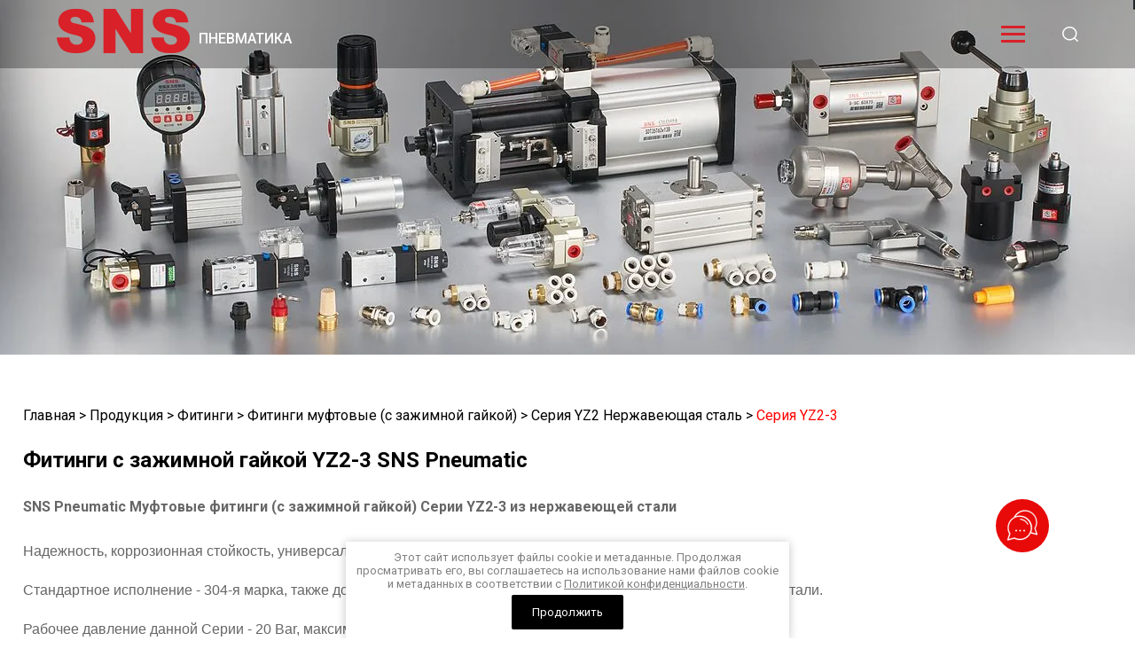

--- FILE ---
content_type: text/html; charset=utf-8
request_url: https://sns-rus.com/fitingi-s-zazhimnoj-gajkoj-seriya-yz2-nerzhaveyushchaya-stal-seriya-yz2-3
body_size: 7709
content:
<!doctype html>
<html lang="en">
<head>
	<meta charset="UTF-8">
	<meta name="robots" content="all">
	<title>Фитинги с зажимной гайкой YZ2 Нержавеющая сталь YZ2-3 SNS Pneumatic купить по лучшей цене в наличии с доставкой по России | Компания SNS RUS - пневматические комплектующие для предприятий, Москва</title>
	<meta name="description" content="Фитинги с зажимной гайкой Серия YZ2 Нержавеющая сталь Серия YZ2-3 У нас вы можете купить / заказать цанговые, муфтовые, резьбовые и с самоблокирующимися соединениями фитинги для соединения пневматических трубопроводов и трубок из наличия и под заказ, с доставкой по России. 100% гарантия качества, техническое сопровождение, чертежи, консультации, скидки | Компания SNS RUS - пневматические комплектующие для предприятий">
	<meta name="keywords" content="Фитинги с зажимной гайкой Серия YZ2 Нержавеющая сталь Серия YZ2-3, фитинги цанговые / самозажимные  Фитинги, цанговые, муфтовые, с БРС, резьбовые, самозажимные, с зажимной гайкой, с накидной гайкой, Камоцци, Фесто, Пневмакс, ЕМС, СМСИ, Festo, Camozzi, Pneumax, Pnevmofit, Пневмофит, пневматические, EMC, SMC, СНС, SNS, pneumatic, пневматика, воздушный, высокого давления, химически стойкие, прямые, угловые, соединители, тройники, разветвители, Y-образные, T-образные">
	<meta name="viewport" content="width=device-width, initial-scale=1.0">
	<meta http-equiv="X-UA-Compatible" content="ie=edge">
	<link rel="stylesheet" href="/g/libs/jquery-slick/1.8.0/slick.css">
	<link rel="stylesheet" href="/g/libs/remodal/css/remodal.min.css">
	<link rel="stylesheet" href="/g/libs/lightgallery/v1.2.19/lightgallery.css">
	<link rel="stylesheet" href="https://cdnjs.cloudflare.com/ajax/libs//2.1.OwlCarousel26/assets/owl.theme.default.min.css">
	<link rel="stylesheet" href="/t/v3235/images/css/main_style.scss.css">
	<link rel="stylesheet" href="/t/v3235/images/css/site_addons.scss.css">
	<!-- JQuery -->
	<script src="/g/libs/jquery/2.2.4/jquery-2.2.4.min.js" type="text/javascript" ></script>
		<link rel="stylesheet" href="/g/css/styles_articles_tpl.css">

            <!-- 46b9544ffa2e5e73c3c971fe2ede35a5 -->
            <script src='/shared/s3/js/lang/ru.js'></script>
            <script src='/shared/s3/js/common.min.js'></script>
        <link rel='stylesheet' type='text/css' href='/shared/s3/css/calendar.css' /><link rel="stylesheet" href="/g/libs/lightgallery-proxy-to-hs/lightgallery.proxy.to.hs.min.css" media="all" async>
<script src="/g/libs/lightgallery-proxy-to-hs/lightgallery.proxy.to.hs.stub.min.js"></script>
<script src="/g/libs/lightgallery-proxy-to-hs/lightgallery.proxy.to.hs.js" async></script>
<link rel="icon" href="/favicon.svg" type="image/svg+xml">
	<!-- JQuery -->
	<script type="text/javascript" src="/g/s3/xapi/xapi.bundle.js"></script>
		
		<script>(function(a,m,o,c,r,m){a[m]={id:"427839",hash:"6f7d79c57c75694d17e343ef21c789bcd021a3fe21fd8bb30219e5fd3320f4ba",locale:"ru",inline:false,setMeta:function(p){this.params=(this.params||[]).concat([p])}};a[o]=a[o]||function(){(a[o].q=a[o].q||[]).push(arguments)};var d=a.document,s=d.createElement('script');s.async=true;s.id=m+'_script';s.src='https://gso.amocrm.ru/js/button.js';d.head&&d.head.appendChild(s)}(window,0,'amoSocialButton',0,0,'amo_social_button'));</script>
	
</head>
<body>
	
	<div class="wrapper">
		
				
		<header class="header">
			
			<div class="header-wrap">
				
				<div class="header-wrap__panel">
					
					<div class="header-wra__panel-in container_1">
						
						<div class="header-logo">
				
							<div class="header-logo__in">
																																
																										<a class="site-logo" href="https://sns-rus.com" style="max-width: 150px">
																												<img style="max-width: 150px" src="/thumb/2/S5mOG5jvjtFxdYGj1Xyvxg/150r/d/logo_1.png" alt="Другое">
																											</a>
																								</div>
							
																								<a href="https://sns-rus.com" class="header-company__text">
																																							<div class="header__company-desc">
												ПНЕВМАТИКА
											</div>
																											</a>
																						
						</div>
						
						<div class="header-menu">
								
							<ul>
							    							
							        							
							        							            <li class="">
							              <a href="/o-kompanii">О компании</a>
							        							        							
							    							
							        							            							                    </li>
							                							            							        							
							        							            <li class="">
							              <a href="/novosti-kompanii">Новости компании</a>
							        							        							
							    							
							        							            							                    </li>
							                							            							        							
							        							            <li class="">
							              <a href="https://sns-rus.com/produkciya-4">Продукция</a>
							        							        							
							    							
							        							            							                    </li>
							                							            							        							
							        							            <li class="has">
							              <a href="/innovacii-1">Инновации</a>
							        							        							
							    							
							        							            							                    </li>
							                							            							        							
							        							            <li class="">
							              <a href="/partnery">Партнеры</a>
							        							        							
							    							
							        							            							                    </li>
							                							            							        							
							        							            <li class="">
							              <a href="/kontakty-1">Контакты</a>
							        							        							
							    							
							        							            							                    </li>
							                							            							        							
							        							            <li class="">
							              <a href="/vakansii-kompanii">Вакансии компании</a>
							        							        							
							    							
							        							            							                    </li>
							                							            							        							
							        							            <li class="">
							              <a href="/user">Регистрация</a>
							        							        							
							    							    </li>
							</ul>
													</div>
						
						<div class="header-btn">
							
							<div class="header-burger">
													
								<div class="burger-btn">
									
									<span></span>
									
								</div>
								
								<div class="burger-menu">
									
									<ul class="menu-left"><li class="hasChild opened"><a href="/produkciya-4" ><span>Продукция</span><span class="arrow"></span></a><ul class="level-2"><li><a href="/blok" ><span>Подготовка воздуха</span><span class="arrow"></span></a></li><li><a href="/komponenty-uprvleniya" ><span>Компоненты управления</span><span class="arrow"></span></a></li><li><a href="/ispolnitelnye-mehanizmy" ><span>Исполнительные механизмы</span><span class="arrow"></span></a></li><li><a href="/vakuumnye-komponenty" ><span>Вакуумные компоненты</span><span class="arrow"></span></a></li><li><a href="/gidravlicheskie-komponenty" ><span>Гидравлические компоненты</span><span class="arrow"></span></a></li><li><a href="/specialnye-izdeliya" ><span>Специальные изделия</span><span class="arrow"></span></a></li><li class="opened"><a href="/fitingi" ><span>Фитинги</span><span class="arrow"></span></a></li><li><a href="/pnevmaticheskie-trubki" ><span>Пневматические трубки</span><span class="arrow"></span></a></li><li><a href="/obduvochnye-pistolety" ><span>Обдувочные пистолеты</span><span class="arrow"></span></a></li><li><a href="/pressy" ><span>Прессы</span><span class="arrow"></span></a></li><li><a href="/komponenty-podachi-sozh" ><span>Компоненты подачи СОЖ</span><span class="arrow"></span></a></li><li><a href="/zapchasti-i-remkomlekty" ><span>Запчасти и ремкомлекты</span><span class="arrow"></span></a></li></ul></li><li><a href="/svyazatsya-s-nami-1" ><span>Связаться с нами</span><span class="arrow"></span></a></li></ul>								</div>
								
							</div>
							
							<div class="header-btn__localization">
								
								<div class="localization-items">
									
																		
								</div>
								
							</div>
							
							<div class="header-btn__search">
								
								<span class="search-wrap"></span>
								
							</div>
							
						</div>
						
					</div>
					
				</div>
				
									<div class="header-wrap__banner">
						
						<span class="banner_span">
															<img src="/thumb/2/kZqZwSrQFsmBOeYpmzxXlw/r/d/1542575-7948.jpg" alt="">
													</span>
						
					</div>
								
			</div>
			
		</header>
		
		<section class="main main__in not_margin">
			<div class="hidden_search">
				<div class="hidden_search__inner">
					<form action="/search" method="get"  class="search-block__form">
					    <input name="search" type="text" class="search-block__input" value="" placeholder="Поиск"/>
					    <button class="search-block__btn"></button>
					<re-captcha data-captcha="recaptcha"
     data-name="captcha"
     data-sitekey="6LfLhZ0UAAAAAEB4sGlu_2uKR2xqUQpOMdxygQnA"
     data-lang="ru"
     data-rsize="invisible"
     data-type="image"
     data-theme="light"></re-captcha></form>
				</div>
			</div>
							<div class="site-path_wrap">
					
<div class="site-path" data-url="/fitingi-s-zazhimnoj-gajkoj-seriya-yz2-nerzhaveyushchaya-stal-seriya-yz2-3"><a href="/"><span>Главная</span></a><span class='site-path__delimetr'> > </span><a href="/produkciya-4"><span>Продукция</span></a><span class='site-path__delimetr'> > </span><a href="/fitingi"><span>Фитинги</span></a><span class='site-path__delimetr'> > </span><a href="/fitingi-s-zazhimnoj-gajkoj"><span>Фитинги муфтовые (с зажимной гайкой)</span></a><span class='site-path__delimetr'> > </span><a href="/seriya-yz2-nerzhaveyushchaya-stal"><span>Серия YZ2 Нержавеющая сталь</span></a><span class='site-path__delimetr'> > </span><span>Серия YZ2-3</span></div>				</div>
						<div class="main-wrap container_3">
				
								<div class="site_right">
					<div class="main-top__panel main-top__panel__in">
													<div class="site-title site-title__in">
								<h1>Фитинги с зажимной гайкой YZ2-3 SNS Pneumatic</h1>
							</div>
											</div>	<div class="my-block">
		<div class="my-block__inner">
							<div class="my-block__text"><h4>SNS Pneumatic Муфтовые фитинги (с зажимной гайкой) Серии YZ2-3 из нержавеющей стали</h4>

<p><span style="font-size:12pt;"><span data-mega-font-name="arial" style="font-family:Arial,Helvetica,sans-serif;">Надежность, коррозионная стойкость, универсальность.</span></span></p>

<p><span style="font-size:12pt;"><span data-mega-font-name="arial" style="font-family:Arial,Helvetica,sans-serif;">Стандартное исполнение - 304-я марка, также доступна к заказу вся серия, изготовленная из 316-й нержавеющей стали.</span></span></p>

<p><span style="font-size:12pt;"><span data-mega-font-name="arial" style="font-family:Arial,Helvetica,sans-serif;">Рабочее давление данной Серии - 20 Bar, максимальное давление - 30 Bar</span></span></p></div>
						<div class="my-block__title">
									<div class="icon">
						<img src="/thumb/2/RwUsWhE7-SjSWeUY-AXsKw/150r/d/yz2-3_3.jpg" alt="Серия YZ2-3">
					</div>
								<div class="title">
					Серия YZ2-3
				</div>
			</div>
			<div class="my-block__tabs">
				<div class="my-block__tabs-left">
																		<div class="my-block__tabs-body active">
																									<div class="text"><a class="highslide" href="/thumb/2/6ZOi3mjbcFQ6IIqYGLoahg/r/d/yz2-3-300.jpg" onclick="return hs.expand(this)"><img alt="YZ2-3-300" g="" src="/d/yz2-3-300.jpg" style="border-width:0" title="" /> </a></div>
															</div>
																								<div class="my-block__tabs-body">
																									<div class="text"><a class="highslide" href="/thumb/2/UmWQi4WZsHIHVg1d-MY_kA/r/d/yz2-311.jpg" onclick="return hs.expand(this)"><img alt="YZ2-311" g="" src="/d/yz2-311.jpg" style="border-width:0" title="" /> </a></div>
															</div>
																								<div class="my-block__tabs-body">
																									<div class="text"><a class="highslide" href="/thumb/2/UjihfOxD0PiZaSOi6uV-yg/r/d/yz2-3-302.jpg" onclick="return hs.expand(this)"><img alt="YZ2-3-302" g="" src="/d/yz2-3-302.jpg" style="border-width:0" title="" /> </a></div>
															</div>
															</div>
				<div class="my-block__tabs-right">
																		<div class="my-block__tabs-title">
								<a href="javascript:void(0);" class="active">Схема</a>
							</div>
																								<div class="my-block__tabs-title">
								<a href="javascript:void(0);">Параметры</a>
							</div>
																								<div class="my-block__tabs-title">
								<a href="javascript:void(0);">Чертеж</a>
							</div>
															</div>
			</div>
							<div class="my-block__text"><a class="highslide" href="/thumb/2/Zo1SE-vEafI3awT5Vre25A/r/d/yz2-3_3.jpg" onclick="return hs.expand(this)"><img alt="yz2-3" height="160" src="/thumb/2/Qc0ZATLSVSU228jxbN9LCA/180r160/d/yz2-3_3.jpg" style="border-width: 0" width="180" /></a></div>
						<div class="my-block__up-btn">
				<a href="javascript:void(0);">Вернуться наверх</a>
			</div>
					</div>
	</div>
</div>
</div>
		
		</section>
		
				
		<footer class="footer">
			
			<div class="footer-top">
				
				<div class="footer-top__wrap container_2">
					
					<div class="footer-top__left">
						
						<div class="footer-info">
							
							<div class="footer-info__title">Контакты</div>
							
							<div class="footer-info__items">
								
																	<div class="footer-phones__item">
										<div class="footer-phones__title title-in">
											Горячая линия / Москва:
										</div>
										
										<div class="footer-phones__text">
																							<a href="tel:8 (800) 302-42-28">8 (800) 302-42-28</a>
																					</div>
									</div>
																
																	<div class="footer-fax__item">
										
										<div class="footer-fax__title title-in">
											Офис Новосибирск
										</div>
										
										<div class="footer-fax__text">
																							<a href="tel:8 (383) 202-12-31">8 (383) 202-12-31</a>
																					</div>
										
									</div>
																
																	<div class="footer-working__item">
										
										<div class="footer-working__title title-in">
											с 9:00 до 17:00 в будние дни
										</div>
										
										<div class="footer-working__text">
											
										</div>
										
									</div>
																
																	<div class="footer-mail__item">
										
										<div class="footer-mail__title title-in">
											
										</div>
										
										<div class="footer-mail__text">
																							<a href="maito:info@sns-rus.com">info@sns-rus.com</a>
																					</div>
									
									</div>
																
																	<div class="footer-addres__item">
										
										<div class="footer-addres__title title-in">
											Адрес компании:
										</div>
										
										<div class="footer-addres__text">
											г. Москва, Дмитровское ш, д.85, офис 309<br />
<br />
г. Новосибирск, ул. Дмитрия Донского, д.33, офис 306
										</div>
										
									</div>
																
							</div>
							
						</div>
						
					</div>
					
					<div class="footer-top__right">
						
						<div class="footer-social">
							
							<div class="footer-social__title">Поделиться</div>
							
							<div class="footer-social__items">
								
																	 <div class="social__item">
									 	
									 	<a href="http://wa.me/79163475848">
									 														<img src="/thumb/2/bWeo5qkM6VTCIq5y_wDa1w/r/d/whatsup_01.png" alt="">
																				 	</a>
									 	
									 </div>
							 									
							</div>
							
						</div>
						
					</div>
					
				</div>
				
			</div>
			
			<div class="footer-bottom">
				
				<div class="footer-bottom__wrap container_2">
					
											<div class="site-copy">
							<div>Copyright &copy; 2023</div>
							<a class="privacy_policy" href="/politika-konfidencialnosti">Политика конфиденциальности</a>
						</div>
										
					<div class="site-info">
						
													<div class="site-counters"><!-- Yandex.Metrika counter -->
<script type="text/javascript" >
   (function(m,e,t,r,i,k,a){m[i]=m[i]||function(){(m[i].a=m[i].a||[]).push(arguments)};
   m[i].l=1*new Date();
   for (var j = 0; j < document.scripts.length; j++) {if (document.scripts[j].src === r) { return; }}
   k=e.createElement(t),a=e.getElementsByTagName(t)[0],k.async=1,k.src=r,a.parentNode.insertBefore(k,a)})
   (window, document, "script", "https://mc.yandex.ru/metrika/tag.js", "ym");

   ym(96204236, "init", {
        clickmap:true,
        trackLinks:true,
        accurateTrackBounce:true,
        webvisor:true
   });
</script>
<noscript><div><img src="https://mc.yandex.ru/watch/96204236" style="position:absolute; left:-9999px;" alt="" /></div></noscript>
<!-- /Yandex.Metrika counter -->
<!--__INFO2026-01-25 22:03:57INFO__-->
</div>
												
							                        <div class="megagroup">
	                            <span style='font-size:14px;' class='copyright'><!--noindex-->Создание, <span style="text-decoration:underline; cursor: pointer;" onclick="javascript:window.open('https://megagr'+'oup.ru/?utm_referrer='+location.hostname)" class="copyright">разработка сайта</span> — студия Мегагрупп.ру.<!--/noindex--></span>
	                        </div> <!-- .footer-copyright -->
	                     
						
					</div>
					
					<div class="site-info__right">
						
						<span class="title-left">Платформа для совместной работы:</span>
						<span class="title-middle">Техническая поддержка:</span>
						<span class="title-right">SNS пневматика</span>
						
					</div>
					
				</div>
				
			</div>
			
		</footer>
		
	</div>
	<div class="fixed-button-blocks">
		<div class="fixed-button-blocks__btn">
			<a href="javascript:void(0);">
				<span>
					<img src="/t/v3235/images/images/icon_arrow.png" alt="">
				</span>
				Служба поддержки клиентов
			</a>
		</div>
		<div class="fixed-button-blocks__body">
							<div class="fixed-button-blocks__list">
											<div class="fixed-button-blocks__item">
							<a href="https://sns-rus.com/svyazatsya-s-nami-1" class="popup_btn" data-remodal-target="fixed_popup" data-api-url="/-/x-api/v1/public/?method=form/postform&param[form_id]=8853708&param[tpl]=global:shop2.form.minimal.tpl&param[hide_title]=0&param[placeholdered_fields]=0&param[product_name]=" data-name="Блок подготовки воздуха">
								<span class="fixed-button-blocks__item-image">
									<img src="/thumb/2/Ac-8lo0g3NsqRIVw_9vv-w/400r/d/5.png" alt="Блок подготовки воздуха">
								</span>
								<span class="fixed-button-blocks__item-name">Блок подготовки воздуха</span>
							</a>
						</div>
											<div class="fixed-button-blocks__item">
							<a href="https://sns-rus.com/svyazatsya-s-nami-1" class="popup_btn" data-remodal-target="fixed_popup" data-api-url="/-/x-api/v1/public/?method=form/postform&param[form_id]=8853708&param[tpl]=global:shop2.form.minimal.tpl&param[hide_title]=0&param[placeholdered_fields]=0&param[product_name]=" data-name="Пневмоцилиндр">
								<span class="fixed-button-blocks__item-image">
									<img src="/thumb/2/jqVYccbtP7PopQVRNcJ-lg/400r/d/3.png" alt="Пневмоцилиндр">
								</span>
								<span class="fixed-button-blocks__item-name">Пневмоцилиндр</span>
							</a>
						</div>
									</div>
										<div class="fixed-button-blocks__text"><p><a href="/svyazatsya-s-nami-1"><span style="color:#e74c3c;"><b>НАПИШИТЕ </b><strong>НАМ</strong></span></a></p>

<p><a href="http://wa.me/79163475848"><span style="color:#ffffff;"><b><span style="background-color:#27ae60;">WATSAPP</span></b></span></a></p>

<p><a href="tel:8(800)302-42-28"><span style="color:#ffffff;"><span style="background-color:#3498db;">ПОЗВОНИТЕ НАМ</span></span></a></p></div>
					</div>
	</div>
<script src="/t/v3235/images/js/flexmenu.min.js" charset="utf-8"></script>
<script src="/g/libs/remodal/custom/js/remodal.min.js"></script>
<script src="/g/s3/misc/form/1.2.0/s3.form.js" type="text/javascript"></script>
<script src="/g/libs/jquery-slick/1.9.0/slick.min.js" charset="utf-8"></script>

<script src="/t/v3235/images/js/swiper.min.js" charset="utf-8"></script>
<script src="https://cdnjs.cloudflare.com/ajax/libs/OwlCarousel2/2.3.4/owl.carousel.min.js"></script>
    
    
<script src="/g/libs/lightgallery/v1.2.19/lightgallery.js" charset="utf-8"></script>
<script src="/t/v3235/images/js/site_addons.js"></script>
	<script src="/t/v3235/images/js/main.js" charset="utf-8"></script>
<div class="remodal" data-remodal-id="fixed_popup" role="dialog" data-remodal-options="hashTracking: false">
	<button data-remodal-action="close" class="close-button"><span>&nbsp;</span></button>
</div>
<link rel="stylesheet" href="/t/v3235/images/css/ors_privacy.scss.css">
<script src="/t/v3235/images/js/ors_privacy.js"></script>

<div class="cookies-warning cookies-block-js">
	<div class="cookies-warning__body">
		Этот сайт использует файлы cookie и метаданные. 
Продолжая просматривать его, вы соглашаетесь на использование нами файлов cookie и метаданных в соответствии 
с <a target="_blank" href="/politika-konfidencialnosti">Политикой конфиденциальности</a>. <br>
		<div class="cookies-warning__close gr-button-5 cookies-close-js">
			Продолжить
		</div>
	</div>
</div>
<!-- assets.bottom -->
<!-- </noscript></script></style> -->
<script src="/my/s3/js/site.min.js?1769082895" ></script>
<script >/*<![CDATA[*/
var megacounter_key="d68513ff6316ad54ee1b2f77bfaf4cbf";
(function(d){
    var s = d.createElement("script");
    s.src = "//counter.megagroup.ru/loader.js?"+new Date().getTime();
    s.async = true;
    d.getElementsByTagName("head")[0].appendChild(s);
})(document);
/*]]>*/</script>
<script >/*<![CDATA[*/
$ite.start({"sid":5181522,"vid":5230701,"aid":4443314,"stid":4,"cp":21,"active":true,"domain":"sns-rus.com","lang":"ru","trusted":false,"debug":false,"captcha":3,"onetap":[{"provider":"vkontakte","provider_id":"51971224","code_verifier":"TDGMMjYxgMjGMw4c1OxFNMm2hGzmh1ZBMIMZQMZWDOz"}]});
/*]]>*/</script>
<!-- /assets.bottom -->
</body>
</html>

--- FILE ---
content_type: text/css
request_url: https://sns-rus.com/t/v3235/images/css/site_addons.scss.css
body_size: 18287
content:
.main-wrap {
  display: flex;
  flex-wrap: wrap;
  align-items: flex-start;
  margin-bottom: 100px; }

.site-path {
  width: 100%;
  margin-bottom: 45px; }

.site_left {
  width: 280px;
  flex: none;
  margin-right: 40px; }
  .site_left .menu-left {
    margin-bottom: 50px; }

.site_right {
  width: calc(100% - 320px);
  flex: auto; }

h1 {
  margin-top: 0; }

.menu-left {
  border: 1px solid #dcdcdc; }
  .menu-left li:not(:last-child) {
    border-bottom: 1px solid #dcdcdc; }
    .menu-left li a {
      display: flex;
      text-decoration: none;
      align-items: center;
      padding: 10px 20px;
      color: #666;
      transition: all 0.3s ease;
      font-size: 16px; }
      .menu-left li a:hover {
        color: #fff;
        background: #d82128; }
        .menu-left li a:hover .arrow {
          filter: brightness(0) invert(1); }
    .menu-left li li a:hover .arrow {
      filter: brightness(1) invert(0); }
    .menu-left li.active > a {
      font-weight: bold;
      color: #d82128;
      background: none; }
    .menu-left li.hasChild.opened > a {
      color: #fff;
      background: #d82128; }
      .menu-left li.hasChild.opened > a > .arrow {
        background-image: url("data:image/svg+xml,%3Csvg xmlns='http://www.w3.org/2000/svg' xmlns:xlink='http://www.w3.org/1999/xlink' width='14px' height='2px'%3E%3Cpath fill-rule='evenodd' fill='rgb(245, 248, 253)' d='M0.000,-0.000 L14.000,-0.000 L14.000,2.000 L0.000,2.000 L0.000,-0.000 Z'/%3E%3C/svg%3E"); }
      .menu-left li.hasChild.opened > ul {
        display: block; }
      .menu-left li.hasChild.active > a {
        color: #fff;
        background: #d82128; }
      .menu-left li.hasChild.active > a > .arrow {
        background-image: url("data:image/svg+xml,%3Csvg xmlns='http://www.w3.org/2000/svg' xmlns:xlink='http://www.w3.org/1999/xlink' width='14px' height='2px'%3E%3Cpath fill-rule='evenodd' fill='rgb(245, 248, 253)' d='M0.000,-0.000 L14.000,-0.000 L14.000,2.000 L0.000,2.000 L0.000,-0.000 Z'/%3E%3C/svg%3E"); }
      .menu-left li.hasChild > a {
        padding-right: 50px;
        position: relative; }
      .menu-left li.hasChild > a .arrow {
        width: 48px;
        top: 0;
        bottom: 0;
        right: 0;
        position: absolute;
        margin-left: auto;
        flex: none;
        cursor: pointer;
        background: url("data:image/svg+xml,%3Csvg xmlns='http://www.w3.org/2000/svg' xmlns:xlink='http://www.w3.org/1999/xlink' width='14px' height='14px'%3E%3Cpath fill-rule='evenodd' fill='rgb(102, 102, 102)' d='M14.000,8.000 L8.000,8.000 L8.000,14.000 L6.000,14.000 L6.000,8.000 L-0.000,8.000 L-0.000,6.000 L6.000,6.000 L6.000,-0.000 L8.000,-0.000 L8.000,6.000 L14.000,6.000 L14.000,8.000 Z'/%3E%3C/svg%3E") 50% no-repeat; }
  .menu-left li ul {
    display: none;
    border: none;
    background: #eee; }
    .menu-left li ul li {
      border: none !important; }
      .menu-left li ul li a {
        font-size: 15px;
        color: #000;
        padding: 10px 20px; }
      .menu-left li ul li a:hover {
        color: #d82128;
        background: none; }

.products-block__text {
  margin-bottom: 30px;
  font-size: 16px;
  color: #666;
  font-weight: normal;
  line-height: 1.75; }
  .products-block__inner {
    display: flex;
    flex-wrap: wrap;
    align-items: flex-start;
    margin-bottom: 45px; }
  .products-block__item {
    width: 25%;
    margin: 0;
    border: 1px solid #ddd;
    position: relative; }
    @media (max-width: 1280px) {
  .products-block__item {
    width: 33.3%; } }
    @media (max-width: 900px) {
  .products-block__item {
    width: 50%; } }
    @media (max-width: 550px) {
  .products-block__item {
    width: 100%; } }
    .products-block__item:hover .products-block__item-hover {
      opacity: 1;
      visibility: visible; }
    .products-block__item a {
      text-decoration: none; }
  .products-block__item-flag {
    position: absolute;
    top: 0;
    right: 0;
    font-size: 12px;
    font-weight: 500;
    color: #fff;
    padding: 7px 5px;
    width: 62px;
    height: 62px;
    text-align: right; }
    .products-block__item-flag:before {
      content: '';
      position: absolute;
      top: 0;
      left: 0;
      bottom: 0;
      right: 0;
      background: url("data:image/svg+xml,%3Csvg xmlns='http://www.w3.org/2000/svg' xmlns:xlink='http://www.w3.org/1999/xlink' width='61px' height='62px'%3E%3Cimage x='0px' y='0px' width='61px' height='62px' xlink:href='[data-uri]' /%3E%3C/svg%3E") top 0 right 0 no-repeat; }
    .products-block__item-flag span {
      position: relative;
      z-index: 5; }
  .products-block__item-image {
    display: block;
    text-align: center;
    position: relative;
    padding-top: 100%; }
    .products-block__item-image img {
      position: absolute;
      top: 0;
      right: 0;
      bottom: 0;
      left: 0;
      width: 100%;
      height: 100%;
      max-width: 100%;
      object-fit: scale-down; }
  .products-block__item-name {
    display: block;
    white-space: nowrap;
    -ms-text-overflow: ellipsis;
    text-overflow: ellipsis;
    color: #777;
    font-size: 16px;
    text-align: center;
    padding: 10px 20px;
    overflow: hidden; }
  .products-block__item-hover {
    background: rgba(216, 33, 40, 0.8);
    padding: 10px;
    position: absolute;
    display: flex;
    flex-direction: column;
    align-items: center;
    justify-content: center;
    top: 0;
    bottom: 0;
    left: 0;
    right: 0;
    transition: all 0.3s ease;
    opacity: 0;
    visibility: hidden;
    color: #fff;
    font-size: 14px;
    pointer-events: none; }
    .products-block__item-hover .icon {
      width: 60px;
      height: 60px;
      margin-bottom: 15px;
      background: url('../images/icon_list.png') 50% no-repeat;
      border: 1px solid #fff;
      border-radius: 100%; }

.main__in {
  padding-top: 0; }

.site-path_wrap {
  padding: 50px 0 0px; }
  .site-path_wrap a {
    color: #000;
    text-decoration: none;
    transition: 0.3s; }
    .site-path_wrap a span {
      color: #000; }
      .site-path_wrap a span:hover {
        color: red; }
    .site-path_wrap a:hover {
      color: red; }
  .site-path_wrap span {
    color: red; }
  .site-path_wrap .site-path__delimetr {
    color: #000; }
  @media (max-width: 1024px) {
  .site-path_wrap {
    box-shadow: unset; } }
  .site-path_wrap .site-path {
    max-width: 1460px;
    width: 100%;
    margin: 0 auto; }
    @media (max-width: 1024px) {
  .site-path_wrap .site-path {
    width: 100%; } }

.site-path_wrap .site-path {
  margin-bottom: 20px; }

.main__in {
  position: relative; }
  @media (max-width: 1024px) {
    .main__in .hidden_search {
      margin: 0 -30px; } }

.hidden_search {
  background: #eee;
  padding: 20px;
  box-sizing: border-box;
  display: none; }
  @media (max-width: 480px) {
  .hidden_search {
    display: block; } }
  .hidden_search__inner {
    width: 100%;
    max-width: 502px;
    margin: 0 auto; }
    .hidden_search__inner form {
      display: flex;
      align-items: center;
      padding: 0 20px;
      position: relative; }
      @media (max-width: 768px) {
  .hidden_search__inner form {
    padding: 0; } }
      .hidden_search__inner form input {
        font-size: 16px;
        font-weight: normal;
        color: #000;
        border: none;
        outline: none;
        padding: 15px 35px;
        box-sizing: border-box;
        flex: auto;
        background: #fff;
        border: 1px solid #dcdcdc;
        transition: all 0.3s ease;
        padding-right: 70px; }
      .hidden_search__inner form input::placeholder {
        color: rgba(51, 51, 51, 0.4); }
      .hidden_search__inner form input:hover, .hidden_search__inner form input:focus {
        border-color: #000; }
      .hidden_search__inner form button {
        width: 30px;
        height: 30px;
        border: none;
        border-radius: 0;
        padding: 0;
        outline: none;
        cursor: pointer;
        background: url("data:image/svg+xml,%3Csvg xmlns='http://www.w3.org/2000/svg' class='' width='17' height='17' viewBox='0 0 17 17' aria-hidden='true'%3E%3Cpath class='cls-1' d='M16.709,16.719a1,1,0,0,1-1.412,0l-3.256-3.287A7.475,7.475,0,1,1,15,7.5a7.433,7.433,0,0,1-1.549,4.518l3.258,3.289A1,1,0,0,1,16.709,16.719ZM7.5,2A5.5,5.5,0,1,0,13,7.5,5.5,5.5,0,0,0,7.5,2Z' fill='%23858585'/%3E%3C/svg%3E") 50% no-repeat;
        position: absolute;
        right: 35px;
        top: calc(50% - 15px); }

@media (max-width: 550px) {
  .slider-item__bottom .slider-item__title {
    font-size: 14px; } }

.main-slider__items {
  margin: 0; }
  .main-slider__items .slick-list {
    margin: 0 -15px; }
  .main-slider__items .slick-slide > div {
    padding: 15px;
    box-sizing: border-box;
    width: 100%; }
    @media (max-width: 980px) {
      .main-slider__items .slick-slide > div {
        padding: 5px; } }
  .main-slider__item {
    margin: 0; }
  .main-slider .slick-dots {
    margin: 20px 0 0;
    display: flex;
    flex-wrap: wrap;
    align-items: center;
    justify-content: center;
    width: 100%;
    gap: 10px; }
  .main-slider .slick-dots li.slick-active button {
    background: #d82128;
    border: 2px solid transparent;
    border-color: #d82128; }
    .main-slider .slick-dots li button {
      width: 8px;
      height: 8px;
      border: none;
      border-radius: 100%;
      padding: 0;
      font-size: 0;
      outline: none;
      cursor: pointer;
      background: rgba(0, 0, 0, 0.2);
      -webkit-box-sizing: content-box;
      -moz-box-sizing: content-box;
      box-sizing: content-box; }

img {
  max-width: 100%; }

.fixed-button-blocks {
  position: fixed;
  z-index: 99;
  right: 0px;
  top: 30%;
  background: rgba(0, 0, 0, 0.5);
  transition: all 0.35s;
  display: flex;
  flex-direction: column;
  max-width: 130px;
  transition: all 0.6s ease;
  opacity: 0; }
  .fixed-button-blocks.visible {
    opacity: 1; }
  @media (max-width: 980px) {
  .fixed-button-blocks {
    display: none; } }
  .fixed-button-blocks.active {
    top: 20%;
    max-width: 320px; }
  .fixed-button-blocks.active .fixed-button-blocks__btn a span {
    transform: rotate(90deg);
    right: 120px;
    animation: aniTondown 1.5s infinite; }
  .fixed-button-blocks:hover {
    background: rgba(0, 0, 0, 0.6); }
  .fixed-button-blocks__btn {
    margin-left: auto;
    max-width: 130px; }
  .fixed-button-blocks__btn a {
    display: inline-block;
    text-decoration: none;
    color: #fff;
    padding: 20px;
    box-sizing: border-box;
    position: relative;
    padding-left: 50px;
    text-align: right;
    font-size: 14px;
    font-weight: normal;
    line-height: normal; }
    .fixed-button-blocks__btn a span {
      display: inline-block;
      position: absolute;
      top: calc(50% - 10px);
      right: 110px;
      width: 20px;
      height: 20px;
      background: url('../images/icon_arrow.png') 50%/18px no-repeat;
      animation: aniLeftright 1.5s infinite; }
  .fixed-button-blocks__body {
    display: none;
    max-height: 50vh;
    overflow: auto;
    padding-bottom: 10px; }
  .fixed-button-blocks__list {
    display: flex;
    flex-wrap: wrap;
    width: 90%;
    margin: 0 auto; }
  .fixed-button-blocks__item {
    width: 50%;
    border: 1px solid rgba(255, 255, 255, 0.5);
    margin: 0 -1px -1px 0;
    padding: 10px; }
  .fixed-button-blocks__item:hover .fixed-button-blocks__item-image img {
    transform: scale(1.2); }
  .fixed-button-blocks__item a {
    text-decoration: none; }
  .fixed-button-blocks__item-image {
    font-size: 0;
    overflow: hidden;
    position: relative;
    padding-top: 100%;
    display: block;
    width: 100%; }
  .fixed-button-blocks__item-image img {
    transition: all 0.6s ease;
    position: absolute;
    top: 0;
    right: 0;
    bottom: 0;
    left: 0;
    width: 100%;
    height: 100%;
    object-fit: scale-down;
    will-change: transform; }
  .fixed-button-blocks__item-name {
    text-align: center;
    display: block;
    width: 100%;
    color: #fff;
    margin-top: 10px; }
  .fixed-button-blocks__text {
    width: 90%;
    margin: 10px auto 0;
    color: #fff;
    text-align: center; }

@keyframes aniLeftright {
  0% {
    right: 110px; }

  50% {
    right: 115px; }

  100% {
    right: 110px; } }

@keyframes aniTondown {
  0% {
    top: 50px; }

  50% {
    top: 55px; }

  100% {
    top: 50px; } }

html.remodal-is-locked {
  overflow: hidden;
  touch-action: none; }

.remodal, [data-remodal-id] {
  display: none; }

.remodal-overlay {
  position: fixed;
  z-index: 1999;
  top: -5000px;
  right: -5000px;
  bottom: -5000px;
  left: -5000px;
  display: none;
  background: rgba(0, 0, 0, 0.5); }

.remodal-wrapper {
  position: fixed;
  z-index: 2000;
  top: 0;
  right: 0;
  bottom: 0;
  left: 0;
  display: none;
  overflow: auto;
  text-align: center;
  -webkit-overflow-scrolling: touch; }

.remodal-wrapper:after {
  display: inline-block;
  height: 100%;
  margin-left: -0.05em;
  content: ""; }

.remodal-overlay, .remodal-wrapper {
  backface-visibility: hidden; }

.remodal {
  position: relative;
  outline: 0;
  text-size-adjust: 100%;
  box-sizing: border-box;
  width: 100%;
  margin-bottom: 10px;
  transform: translate3d(0, 0, 0);
  color: #2b2e38; }

.remodal-is-initialized {
  display: inline-block; }

.remodal-close, .remodal-close:before {
  top: 0;
  display: block;
  width: 35px;
  left: 0; }

.remodal-bg.remodal-is-opened, .remodal-bg.remodal-is-opening {
  filter: blur(3px); }

.remodal-overlay.remodal-is-closing, .remodal-overlay.remodal-is-opening {
  animation-duration: 0.3s;
  animation-fill-mode: forwards; }

.remodal-overlay.remodal-is-opening {
  animation-name: remodal-overlay-opening-keyframes; }

.remodal-overlay.remodal-is-closing {
  animation-name: remodal-overlay-closing-keyframes; }

.remodal.remodal-is-closing, .remodal.remodal-is-opening {
  animation-duration: 0.3s;
  animation-fill-mode: forwards; }

.remodal.remodal-is-opening {
  animation-name: remodal-opening-keyframes; }

.remodal.remodal-is-closing {
  animation-name: remodal-closing-keyframes; }

.remodal, .remodal-wrapper:after {
  vertical-align: middle; }

.remodal-close {
  position: absolute;
  overflow: visible;
  height: 35px;
  margin: 0;
  padding: 0;
  cursor: pointer;
  transition: color 0.2s;
  text-decoration: none;
  color: #95979c;
  border: 0;
  outline: 0;
  background: 0 0; }

.remodal-close:focus, .remodal-close:hover {
  color: #2b2e38; }

.remodal-close:before {
  font-family: Arial, "Helvetica CY", "Nimbus Sans L", sans-serif !important;
  font-size: 25px;
  line-height: 35px;
  position: absolute;
  content: "\00d7";
  text-align: center; }

.remodal-cancel, .remodal-confirm {
  font: inherit;
  display: inline-block;
  overflow: visible;
  min-width: 110px;
  margin: 0;
  padding: 12px 0;
  cursor: pointer;
  transition: background 0.2s;
  text-align: center;
  vertical-align: middle;
  text-decoration: none;
  border: 0;
  outline: 0; }

.remodal-confirm {
  color: #fff;
  background: #81c784; }

.remodal-confirm:focus, .remodal-confirm:hover {
  background: #66bb6a; }

.remodal-cancel {
  color: #fff;
  background: #e57373; }

.remodal {
  max-width: 400px;
  background: #fff;
  vertical-align: middle;
  position: relative;
  padding: 20px;
  text-align: left; }
  .remodal .close-button {
    position: absolute;
    top: 10px;
    right: 10px;
    width: 35px;
    height: 35px;
    cursor: pointer;
    border: none;
    box-shadow: none;
    background: url("data:image/svg+xml,%3Csvg viewBox='0 0 20 20' id='icon_shop_close_small' xmlns='http://www.w3.org/2000/svg'%3E%3Cpath fill-rule='evenodd' clip-rule='evenodd' d='M11.414 10l4.293 4.293a1 1 0 01-1.414 1.414L10 11.414l-4.293 4.293a1 1 0 01-1.414-1.414L8.586 10 4.293 5.707a1 1 0 011.414-1.414L10 8.586l4.293-4.293a1 1 0 111.414 1.414L11.414 10z'%3E%3C/path%3E%3C/svg%3E") 50%/20px no-repeat;
    border: 1px solid #ccc;
    transition: all 0.3s ease; }
  .remodal .close-button:hover {
    border-color: #000; }
  .remodal .close-button span {
    display: none; }
  .remodal .tpl-anketa__title {
    font-size: 24px;
    font-weight: 500;
    color: #000;
    margin-bottom: 10px;
    padding-right: 30px; }
  .remodal .tpl-anketa form .tpl-field {
    margin-top: 10px; }
    .remodal .tpl-anketa form .tpl-field button {
      display: inline-block;
      border-radius: 5px;
      cursor: pointer;
      outline: none;
      font-size: 14px;
      padding: 15px 30px;
      transition: all 0.3s ease;
      border: none;
      background: #000;
      color: #fff; }
    .remodal .tpl-anketa form .tpl-field button:hover {
      background: #d82128; }
    .remodal .tpl-anketa form input[type="text"], .remodal .tpl-anketa form input[type="number"], .remodal .tpl-anketa form select, .remodal .tpl-anketa form textarea {
      width: 100%;
      outline: none;
      padding: 10px;
      font-size: 14px;
      color: #000;
      border: 1px solid #ccc;
      transition: all 0.3s ease;
      border-radius: 5px; }
    .remodal .tpl-anketa form input[type="text"]:hover, .remodal .tpl-anketa form input[type="number"]:hover, .remodal .tpl-anketa form select:hover, .remodal .tpl-anketa form textarea:hover {
      border-color: #000; }

.remodal-cancel:focus, .remodal-cancel:hover {
  background: #ef5350; }

.remodal-cancel::-moz-focus-inner, .remodal-close::-moz-focus-inner, .remodal-confirm::-moz-focus-inner {
  padding: 0;
  border: 0; }

@keyframes remodal-opening-keyframes {
  from {
    transform: scale(1.05);
    opacity: 0; }

  to {
    transform: none;
    opacity: 1;
    filter: blur(0); } }

@keyframes remodal-closing-keyframes {
  from {
    transform: scale(1);
    opacity: 1; }

  to {
    transform: scale(0.95);
    opacity: 0;
    filter: blur(0); } }

@keyframes remodal-overlay-opening-keyframes {
  from {
    opacity: 0; }

  to {
    opacity: 1; } }

@keyframes remodal-overlay-closing-keyframes {
  from {
    opacity: 1; }

  to {
    opacity: 0; } }

.hide {
  display: none !important; }

.header-burger .menu-left {
  padding: 0 30px;
  order: 999;
  border: none; }
  .header-burger .menu-left li {
    border-bottom-color: rgba(238, 238, 238, 0.3); }
    .header-burger .menu-left li.active a {
      color: #000; }
    .header-burger .menu-left li.active > a {
      color: #fff; }
    .header-burger .menu-left li a {
      color: #fff; }

.header-burger.active_in .burger-menu {
  display: flex;
  flex-direction: column; }

@media (max-width: 980px) {
  .site_left {
    display: none; } }

.slider-item__bottom .slider-item__title {
  text-align: center; }

.main-slider__items .slick-track {
  display: flex !important; }
  .main-slider__items .slick-track .slick-slide {
    display: flex !important;
    height: auto; }
    .main-slider__items .slick-track .slick-slide > div {
      display: flex;
      flex: auto;
      height: auto; }
    .main-slider__items .slick-track .slick-slide > div a {
      font-size: inherit;
      text-decoration: none;
      color: inherit; }
    .main-slider__items .slick-track .slick-slide > div a:hover {
      text-decoration: underline; }

.header-wrap__panel {
  z-index: 9999; }

.main__in.not_margin {
  margin-top: 0 !important; }

.left_red_block__top {
  padding: 30px 20px;
  border: 1px solid #dcdcdc;
  border-bottom: none; }
  .left_red_block__title {
    font-size: 15px;
    font-weight: normal;
    color: #666;
    margin-bottom: 10px;
    padding-left: 30px;
    background: url('../images/tel_icon111.png') top 50% left 0 no-repeat; }
  .left_red_block__phones .phone_item {
    margin-bottom: 8px; }
    .left_red_block__phones .phone_item a {
      text-decoration: none;
      font-size: 24px;
      color: #d82128;
      font-weight: bold; }
    .left_red_block__phones .phone_item a:hover {
      text-decoration: underline; }
  .left_red_block__schedule {
    font-size: 12px;
    font-weight: normal;
    color: #999; }
  .left_red_block__list {
    display: flex;
    flex-wrap: wrap; }
  .left_red_block__list-item {
    background: #f7f7f7;
    padding: 10px;
    width: 50%;
    border: 1px solid #dcdcdc;
    margin: 0 -1px -1px 0; }
  .left_red_block__list-item a {
    display: flex;
    flex-direction: column;
    text-decoration: none;
    align-items: center; }
    .left_red_block__list-item a:hover {
      text-decoration: underline; }
    .left_red_block__list-item a .image {
      margin-bottom: 10px; }
    .left_red_block__list-item a .image img {
      max-width: 40px;
      max-height: 50px; }
    .left_red_block__list-item a .title {
      display: block;
      text-align: center;
      width: 100%;
      font-size: 12px;
      color: #6c6a77; }

.container_3 {
  max-width: 1460px; }
  @media (max-width: 1366px) {
  .container_3 {
    width: 96%; } }

.footer-info__items .footer-addres__item {
  flex-wrap: wrap; }

.footer-info__items .footer-addres__item {
  flex-wrap: wrap; }

.footer-addres__title {
  margin-bottom: 10px; }

@media (max-width: 1710px) {
    .site-path_wrap .site-path {
      width: 86%; } }
  @media (max-width: 1366px) {
  .site-path_wrap .site-path {
    width: 96%; } }
  @media (max-width: 1280px) {
  .site-path_wrap .site-path {
    width: 96%; } }

@media (max-width: 480px) {
  .main .hidden_search {
    margin: 0; }

  .main.main__in .hidden_search {
    margin: 0 -30px; } }

.page_blocks a {
  text-decoration: none; }

.innovation-f-block__inner {
  display: flex;
  width: 47%; }
  @media (max-width: 1024px) {
  .innovation-f-block__inner {
    width: 100%; } }
    @media (max-width: 1024px) and (max-width: 700px) {
    .innovation-f-block__inner {
      flex-direction: column; } }

.innovation-f-block__image {
  width: 53%;
  font-size: 0; }
  @media (max-width: 1024px) {
  .innovation-f-block__image {
    width: 100%; } }
  .innovation-f-block__image .innovation-f-block ~ .innovation-f-block__body:before {
    content: '';
    position: absolute;
    top: calc(50% - 9px);
    width: 12px;
    height: 18px;
    right: 100%;
    z-index: 5;
    background: url("data:image/svg+xml,%3Csvg xmlns='http://www.w3.org/2000/svg' xmlns:xlink='http://www.w3.org/1999/xlink' width='12px' height='17px'%3E%3Cpath fill-rule='evenodd' fill='rgb(255, 255, 255)' d='M0.000,8.500 L12.000,-0.000 L12.000,17.000 L0.000,8.500 Z'/%3E%3C/svg%3E"); }
    @media (max-width: 1024px) {
    .innovation-f-block__image .innovation-f-block ~ .innovation-f-block__body:before {
      display: none; } }
  .innovation-f-block__image img {
    width: 100%;
    height: 100%;
    object-fit: cover; }

.innovation-f-block__body {
  width: 100%;
  background-image: linear-gradient(-60deg, #ebecee 40%, #fff 90%, #fff 100%);
  max-width: 400px;
  padding: 40px;
  display: flex;
  flex-direction: column;
  justify-content: center;
  position: relative; }
  @media (max-width: 1024px) {
  .innovation-f-block__body {
    max-width: 100%;
    padding: 20px; } }

.innovation-f-block__title {
  font-size: 24px;
  font-weight: normal;
  color: #333;
  margin-bottom: 20px; }
  @media (max-width: 800px) {
  .innovation-f-block__title {
    font-size: 20px;
    margin-bottom: 15px; } }

.innovation-f-block__text {
  font-size: 14px;
  font-weight: normal;
  color: #666; }

.innovation-f-block__logo {
  flex: auto;
  background: #d82128;
  padding: 40px;
  display: flex;
  flex-direction: column;
  align-items: center;
  justify-content: center; }
  @media (max-width: 640px) {
  .innovation-f-block__logo {
    padding: 20px; } }
  .innovation-f-block__logo:hover .innovation-f-block__logo-img {
    transform: rotateY(360deg); }

.innovation-f-block__logo-img {
  margin-bottom: 25px;
  transition: all 1s ease; }

.innovation-f-block__logo-title {
  font-size: 18px;
  font-weight: normal;
  color: #fff;
  text-align: center;
  margin-bottom: 20px; }

.innovation-f-block__btn a {
  opacity: 0.5;
  text-decoration: none;
  display: inline-block;
  color: #fff;
  border: 1px solid #fff;
  transition: all 0.3s ease;
  padding: 10px 25px;
  line-height: normal;
  font-size: 14px;
  font-weight: normal; }
  .innovation-f-block__btn a:hover {
    opacity: 1; }

.innovation-s-block {
  width: 59%;
  margin-right: 30px; }
  @media (max-width: 1024px) {
  .innovation-s-block {
    width: 100%;
    margin: 0 0 20px; } }
  .innovation-s-block__inner {
    display: flex; }
  @media (max-width: 800px) {
    .innovation-s-block__inner {
      flex-direction: column; } }
  .innovation-s-block__image {
    width: 70%;
    font-size: 0; }
  @media (max-width: 1300px) and (min-width: 801px) {
    .innovation-s-block__image {
      width: 60%; } }
  @media (max-width: 800px) {
    .innovation-s-block__image {
      width: 100%; } }
  .innovation-s-block__image img {
    width: 100%;
    height: 100%;
    object-fit: cover; }
  .innovation-s-block__body {
    background: #ddd;
    padding: 40px;
    display: flex;
    flex-direction: column;
    justify-content: center;
    width: 30%; }
  @media (max-width: 1300px) and (min-width: 801px) {
    .innovation-s-block__body {
      width: 40%; } }
  @media (max-width: 800px) {
    .innovation-s-block__body {
      width: 100%;
      padding: 20px; } }
  .innovation-s-block__title {
    font-size: 24px;
    font-weight: normal;
    color: #333;
    margin-bottom: 25px;
    line-height: normal; }
  @media (max-width: 800px) {
    .innovation-s-block__title {
      font-size: 20px;
      margin-bottom: 15px; } }
  .innovation-s-block__text {
    font-size: 14px;
    font-weight: normal;
    color: #666;
    margin-bottom: 10px;
    line-height: 1.714; }
  .innovation-s-block__btn a {
    display: inline-block;
    text-decoration: none;
    width: 32px;
    height: 32px;
    transition: all 0.35s ease;
    background: url("data:image/svg+xml,%3Csvg xmlns='http://www.w3.org/2000/svg' xmlns:xlink='http://www.w3.org/1999/xlink' width='32px' height='32px'%3E%3Cimage x='0px' y='0px' width='32px' height='32px' xlink:href='[data-uri]' /%3E%3C/svg%3E") 50% no-repeat; }
    .innovation-s-block__btn a:hover {
      margin-left: 10px; }

.innovation-t-block {
  position: relative;
  flex: auto;
  overflow: hidden; }
  .innovation-t-block a {
    text-decoration: none;
    width: 100%;
    display: flex;
    align-items: center;
    justify-content: flex-end;
    padding: 40px;
    height: 100%; }
  .innovation-t-block__inner {
    height: 100%;
    overflow: hidden; }
  .innovation-t-block__image {
    font-size: 0;
    overflow: hidden; }
  .innovation-t-block__image:hover img {
    opacity: 0.8;
    transform: scale(1.05); }
  .innovation-t-block__image img {
    object-fit: cover;
    transition: all 0.35s ease;
    position: absolute;
    top: 0;
    right: 0;
    bottom: 0;
    left: 0;
    width: 100%;
    height: 100%;
    will-change: transform; }
  .innovation-t-block__body {
    position: relative;
    width: 60%;
    pointer-events: none; }
  @media (max-width: 1300px) and (min-width: 801px) {
    .innovation-t-block__body {
      width: 80%; } }
  @media (max-width: 800px) {
    .innovation-t-block__body {
      width: 100%; } }
  .innovation-t-block__title {
    color: #fff;
    font-size: 36px;
    margin-bottom: 25px; }
  @media (max-width: 800px) {
    .innovation-t-block__title {
      font-size: 20px;
      margin-bottom: 15px; } }
  .innovation-t-block__text {
    font-size: 14px;
    line-height: 20px;
    color: rgba(255, 255, 255, 0.6); }

@media (max-width: 1023px) {
  .main__in .container_3 {
    width: 100%; }

  .site-path_wrap .site-path {
    max-width: 100%;
    width: 100%; } }

.page_blocks {
  display: flex;
  flex-wrap: wrap;
  gap: 30px 0; }

.my-block__text {
  font-size: 16px;
  font-weight: normal;
  color: #666;
  line-height: 1.75;
  margin-bottom: 30px; }
  .my-block__title {
    margin-bottom: 30px;
    display: flex;
    align-items: center; }
  .my-block__title .icon {
    width: 64px;
    height: 64px;
    flex: none;
    border-radius: 100%;
    overflow: hidden;
    margin-right: 12px; }
    @media (max-width: 1280px) {
    .my-block__title .icon {
      width: 40px;
      height: 40px; } }
  .my-block__title .title {
    font-size: 32px;
    font-weight: normal;
    color: #000; }
    @media (max-width: 1280px) {
    .my-block__title .title {
      font-size: 24px; } }
    @media (max-width: 980px) {
    .my-block__title .title {
      font-size: 18px;
      line-height: normal; } }
  .my-block__tabs {
    border: 1px solid #ddd;
    display: flex;
    margin-bottom: 30px; }
  @media (max-width: 1280px) {
    .my-block__tabs {
      flex-direction: column; } }
  .my-block__tabs-left {
    padding: 40px;
    width: calc(100% - 330px); }
  @media (max-width: 1280px) {
    .my-block__tabs-left {
      width: 100%;
      order: 99;
      padding: 20px; } }
  .my-block__tabs-body {
    display: none; }
  .my-block__tabs-body.active {
    display: block; }
  .my-block__tabs-body img {
    width: 100%;
    height: 100%;
    object-fit: contain; }
  .my-block__tabs-right {
    padding: 40px;
    width: 330px;
    display: flex;
    flex-direction: column;
    align-items: center;
    justify-content: center; }
  @media (max-width: 1280px) {
    .my-block__tabs-right {
      width: 100%;
      padding: 20px;
      flex-direction: row;
      flex-wrap: wrap;
      gap: 10px;
      padding-bottom: 0; } }
  .my-block__tabs-title {
    margin-bottom: 8px;
    width: 100%;
    display: flex;
    align-items: center;
    justify-content: center; }
  @media (max-width: 1280px) {
    .my-block__tabs-title {
      width: auto;
      margin: 0; } }
  .my-block__tabs-title a {
    width: 100%;
    max-width: 175px;
    display: block;
    color: #666;
    font-size: 14px;
    font-weight: normal;
    padding: 10px 20px;
    border-radius: 30px;
    border: 1px solid #ddd;
    transition: all 0.3s ease;
    text-decoration: none;
    text-align: center;
    width: 100%; }
    @media (max-width: 480px) {
    .my-block__tabs-title a {
      padding: 10px;
      font-size: 13px; } }
    .my-block__tabs-title a:hover {
      color: #d82128;
      border-color: #d82128; }
    .my-block__tabs-title a.active {
      background: #d82128;
      border-color: #d82128;
      color: #fff; }
  .my-block__up-btn {
    margin-bottom: 60px; }
  .my-block__up-btn a {
    display: inline-block;
    text-decoration: none;
    color: #fff;
    border-radius: 3px;
    background: #d82128;
    padding: 10px 30px;
    border: 1px solid #d82128;
    box-sizing: border-box;
    transition: all 0.3s ease; }
    .my-block__up-btn a:hover {
      background: #fff;
      color: #d82128; }

.map-block__text {
  margin-bottom: 55px;
  font-size: 16px;
  font-weight: normal;
  color: #333;
  line-height: 1.75; }
  @media (max-width: 480px) {
    .map-block__text {
      line-height: 1.4;
      font-size: 15px; } }
  .map-block__inner {
    position: relative; }
  .map-block__map {
    margin-bottom: 60px; }
  .map-block__map-items {
    position: absolute;
    top: 50px;
    right: 30px;
    bottom: 50px;
    background: rgba(255, 255, 255, 0.9);
    padding: 35px 45px;
    width: 310px;
    overflow: auto; }
  @media (max-width: 1366px) {
    .map-block__map-items {
      padding: 20px;
      width: 222px; } }
  @media (max-width: 1280px) {
    .map-block__map-items {
      position: static;
      width: 100%;
      padding: 0px;
      margin-top: 30px;
      display: flex;
      flex-wrap: wrap;
      overflow: visible;
      margin-bottom: 30px; } }
  .map-block__map-items:empty {
    display: none; }
  .map-block__map-item {
    cursor: pointer; }
  @media (max-width: 1280px) {
    .map-block__map-item {
      width: 50%;
      border: 1px solid #e1e1e1;
      margin: 0 -1px -1px 0;
      padding: 15px; } }
  @media (max-width: 550px) {
    .map-block__map-item {
      width: 100%;
      margin: 0; } }
  @media (min-width: 1101px) {
      .map-block__map-item + .map-block__map-item {
        border-top: 1px solid #e1e1e1;
        padding-top: 40px;
        margin-top: 40px; } }
  .map-block__item-title {
    font-size: 18px;
    font-weight: normal;
    color: #333;
    margin-bottom: 10px; }
  .map-block__item-desc {
    font-size: 14px;
    font-weight: normal;
    color: #888; }

.about-us__body {
  display: flex;
  flex-wrap: wrap;
  margin: 0 -8px 50px; }
  @media (max-width: 550px) {
    .about-us__body {
      margin: 0 0 30px; } }
  .about-us__item {
    width: calc(25% - 16px);
    margin: 0 8px 16px;
    position: relative;
    padding-top: 18%; }
  @media (max-width: 1100px) {
    .about-us__item {
      width: calc(33.3% - 16px);
      padding-top: 30%; } }
  @media (max-width: 800px) {
    .about-us__item {
      width: calc(50% - 16px);
      padding-top: 40%; } }
  @media (max-width: 550px) {
    .about-us__item {
      width: 100%;
      margin: 0 0 16px;
      padding-top: 56%; } }
  .about-us__item:hover .about-us__item-title {
    padding-top: 23px;
    padding-bottom: 23px;
    background: rgba(216, 33, 40, 0.8); }
  .about-us a {
    display: block;
    color: #fff;
    text-decoration: none; }
  .about-us__item-image {
    position: absolute;
    top: 0;
    right: 0;
    bottom: 0;
    left: 0;
    z-index: 0; }
  .about-us__item-image img {
    width: 100%;
    height: 100%;
    object-fit: cover; }
  .about-us__item-title {
    position: absolute;
    bottom: 0;
    left: 0;
    right: 0;
    width: 100%;
    box-sizing: border-box;
    background: rgba(0, 0, 0, 0.5);
    padding: 13px 18px;
    padding-right: 40px;
    transition: all 0.3s ease;
    font-size: 16px; }
  @media (max-width: 550px) {
    .about-us__item-title {
      font-size: 14px; } }
  .about-us__item-title:before {
    content: '';
    width: 25px;
    height: 25px;
    position: absolute;
    top: calc(50% - 12px);
    right: 18px;
    background: url('../images/icon-arrow-up.png') 50%/20px no-repeat; }

@media (max-width: 1024px) {
    .custom-news {
      margin: 0 -30px; } }
  @media (max-width: 1023px) {
    .custom-news > .container_3 {
      padding-left: 30px;
      padding-right: 30px; } }
  .custom-news__first-item {
    width: 100%;
    border: 1px solid #dcdcdc;
    border-left: none;
    margin-bottom: 50px;
    display: flex;
    align-items: flex-start; }
  @media (max-width: 640px) {
    .custom-news__first-item {
      flex-direction: column;
      border: none; } }
  .custom-news__first-item .custom-news__item-image {
    display: flex;
    position: relative;
    font-size: 0;
    overflow: hidden; }
    .custom-news__first-item .custom-news__item-image:hover:after {
      height: 100%;
      background: rgba(0, 0, 0, 0.7) url(../images/icon-zoom-arrow.png) no-repeat;
      background-position: 50% 50%; }
    .custom-news__first-item .custom-news__item-image:after {
      position: absolute;
      z-index: 3;
      left: 0;
      top: 0;
      width: 100%;
      height: 100%;
      background: rgba(0, 0, 0, 0) url(../images/icon-zoom-arrow.png) no-repeat;
      background-position: -50% 50%;
      content: '';
      transition: all 0.35s;
      pointer-events: none; }
    .custom-news__first-item .custom-news__item-image .visitor_counter {
      position: absolute;
      bottom: 0;
      right: 0;
      z-index: 1;
      pointer-events: none;
      background: url('../images/eye_icon.png') top 16px left 50%/24px no-repeat #e94d50;
      padding: 40px 22px 17px;
      box-sizing: border-box;
      color: #fff;
      font-size: 14px; }
  .custom-news__first-item .custom-news__item-body {
    padding: 90px 70px;
    width: calc(100% - 590px);
    position: relative; }
    @media (max-width: 1100px) {
    .custom-news__first-item .custom-news__item-body {
      width: calc(100% - 290px);
      padding: 30px; } }
    @media (max-width: 640px) {
    .custom-news__first-item .custom-news__item-body {
      width: 100%;
      padding: 20px;
      border: 1px solid #dcdcdc;
      border-top: none; } }
    .custom-news__first-item .custom-news__item-body:hover .custom-news__item-title {
      color: #e94d50; }
    .custom-news__first-item .custom-news__item-body > a {
      position: absolute;
      top: 0;
      right: 0;
      bottom: 0;
      left: 0;
      z-index: 1; }
  .custom-news__first-item .custom-news__item-title {
    font-size: 24px;
    font-weight: normal;
    color: #333;
    margin-bottom: 20px; }
    @media (max-width: 1024px) {
    .custom-news__first-item .custom-news__item-title {
      margin-bottom: 10px; } }
    @media (max-width: 640px) {
    .custom-news__first-item .custom-news__item-title {
      font-size: 20px; } }
  .custom-news__first-item .custom-news__item-text {
    font-size: 16px;
    line-height: 32px;
    color: #888; }
    @media (max-width: 1024px) {
    .custom-news__first-item .custom-news__item-text {
      line-height: 1.4; } }
    @media (max-width: 640px) {
    .custom-news__first-item .custom-news__item-text {
      font-size: 14px; } }
  .custom-news__first-item .custom-news__item-date {
    margin-top: 20px;
    font-size: 14px;
    color: #ccc;
    padding-left: 25px;
    position: relative; }
    @media (max-width: 1024px) {
    .custom-news__first-item .custom-news__item-date {
      margin-top: 10px; } }
    .custom-news__first-item .custom-news__item-date:before {
      content: '';
      position: absolute;
      top: calc(50% - 9px);
      left: 0;
      width: 18px;
      height: 18px;
      background: url('../images/icon_time.png') 50%/cover no-repeat;
      opacity: 0.2; }
  .custom-news__list {
    display: flex;
    flex-wrap: wrap;
    align-items: flex-start;
    margin: 0 -22px;
    gap: 44px 0; }
  @media (max-width: 1100px) {
    .custom-news__list {
      margin: 0 -10px;
      gap: 20px 0; } }
  @media (max-width: 550px) {
    .custom-news__list {
      gap: 20px;
      margin: 0; } }
  .custom-news__item {
    border: 1px solid #dcdcdc;
    width: calc(33.3% - 44px);
    margin: 0 22px;
    padding: 50px 30px;
    transition: all 0.3s ease;
    position: relative; }
  @media (max-width: 1100px) {
    .custom-news__item {
      width: calc(33.3% - 20px);
      margin: 0 10px;
      padding: 20px; } }
  @media (max-width: 768px) {
    .custom-news__item {
      width: calc(50% - 20px); } }
  @media (max-width: 550px) {
    .custom-news__item {
      width: 100%;
      margin: 0; } }
  .custom-news__item:hover {
    border-color: #d82128;
    background: #d82128; }
    .custom-news__item:hover .custom-news__item-title, .custom-news__item:hover .custom-news__item-text, .custom-news__item:hover .custom-news__item-date {
      color: #fff; }
    .custom-news__item:hover .custom-news__item-title .more_info_btn, .custom-news__item:hover .custom-news__item-text .more_info_btn, .custom-news__item:hover .custom-news__item-date .more_info_btn {
      color: #fff; }
    .custom-news__item:hover .custom-news__item-date:before {
      filter: invert(1) brightness(1);
      opacity: 1; }
  .custom-news__item > a {
    position: absolute;
    top: 0;
    right: 0;
    bottom: 0;
    left: 0;
    z-index: 1; }
  .custom-news__item-title {
    font-size: 18px;
    font-weight: normal;
    color: #333;
    margin-bottom: 20px;
    transition: all 0.3s ease; }
  @media (max-width: 1024px) {
    .custom-news__item-title {
      margin-bottom: 10px; } }
  @media (max-width: 550px) {
    .custom-news__item-title {
      font-size: 16px; } }
  .custom-news__item-text {
    font-size: 14px;
    line-height: 25px;
    color: #888;
    transition: all 0.3s ease; }
  @media (max-width: 1024px) {
    .custom-news__item-text {
      line-height: 1.4; } }
  @media (max-width: 550px) {
    .custom-news__item-text {
      font-size: 12px; } }
  .custom-news__item-text .more_info_btn {
    position: relative;
    z-index: 5;
    cursor: pointer;
    color: red; }
  .custom-news__item-date {
    margin-top: 20px;
    font-size: 14px;
    color: #ccc;
    padding-left: 25px;
    position: relative;
    transition: all 0.3s ease; }
  @media (max-width: 1024px) {
    .custom-news__item-date {
      margin-top: 10px; } }
  @media (max-width: 550px) {
    .custom-news__item-date {
      font-size: 12px; } }
  .custom-news__item-date:before {
    content: '';
    position: absolute;
    top: calc(50% - 9px);
    left: 0;
    width: 18px;
    height: 18px;
    background: url('../images/icon_time.png') 50%/cover no-repeat;
    opacity: 0.2;
    transition: all 0.3s ease; }

h1.container_3 {
  margin-bottom: 20px !important; }

.product-info {
  margin: 100px 0 60px; }
  .product-info__top {
    padding: 40px 0px;
    box-sizing: border-box;
    background: rgba(216, 33, 40, 0.9);
    position: relative; }
  @media (max-width: 1024px) {
    .product-info__top {
      padding: 20px 0; } }
  .product-info__top:before {
    content: '';
    position: absolute;
    top: 100%;
    left: calc(50% - 15px);
    border: 15px solid transparent;
    border-top-color: rgba(216, 33, 40, 0.9); }
  .product-info__top-inner {
    width: 100%; }
  @media (max-width: 1023px) {
    .product-info__top-inner {
      padding-left: 30px;
      padding-right: 30px; } }
  .product-info__pre-title {
    text-align: center;
    margin-bottom: 10px; }
  .product-info__pre-title span {
    display: inline-block;
    text-transform: uppercase;
    border-radius: 250px;
    color: #fff;
    font-size: 24px;
    border: 5px solid #fff;
    padding: 10px;
    line-height: normal; }
    @media (max-width: 1024px) {
    .product-info__pre-title span {
      font-size: 18px;
      border-width: 3px;
      padding: 5px 10px; } }
  .product-info__title {
    text-align: center;
    font-size: 25px;
    font-weight: bold;
    color: #fff; }
  @media (max-width: 1024px) {
    .product-info__title {
      font-size: 22px; } }
  .product-info__bottom {
    background: rgba(255, 238, 238, 0.9);
    padding: 30px 20px 150px; }
  @media (max-width: 1100px) {
    .product-info__bottom {
      padding-bottom: 50px; } }
  .product-info__bottom-inner {
    width: 100%; }
  @media (max-width: 1023px) {
    .product-info__bottom-inner {
      padding-left: 30px;
      padding-right: 30px; } }
  @media (max-width: 768px) {
    .product-info__bottom-inner {
      padding: 0 20px; } }
  .product-info__desc {
    max-width: 500px;
    margin: 0 auto 70px;
    line-height: 25px;
    text-align: center;
    color: #999;
    font-size: 14px; }
  .product-info__list {
    display: flex;
    flex-wrap: wrap;
    align-items: flex-start;
    margin: 0 -22px;
    gap: 44px 0; }
  @media (max-width: 1100px) {
    .product-info__list {
      gap: 30px 0;
      margin: 0 -15px; } }
  @media (max-width: 550px) {
    .product-info__list {
      gap: 20px; } }
  .product-info__item {
    width: calc(25% - 44px);
    margin: 0 22px;
    background: #fff;
    border-radius: 0 0 30px 0;
    transition: all 0.3s ease;
    position: relative;
    line-height: normal; }
  @media (max-width: 1100px) {
    .product-info__item {
      width: calc(33.3% - 30px);
      margin: 0 15px; } }
  @media (max-width: 768px) {
    .product-info__item {
      width: calc(50% - 30px); } }
  @media (max-width: 550px) {
    .product-info__item {
      width: 100%;
      margin: 0; } }
  .product-info__item:before {
    content: '';
    position: absolute;
    top: 0;
    right: 0;
    bottom: 0;
    left: 0;
    pointer-events: none;
    transition: all 0.3s ease;
    border-radius: 0 0 30px 0; }
  .product-info__item:hover {
    transform: translateY(-10px); }
    .product-info__item:hover:before {
      box-shadow: inset 0px 0px 0px 3px rgba(216, 33, 40, 1), 0px 1px 2px rgba(0, 0, 0, 0.1); }
    .product-info__item:hover .product-info__item-title {
      color: #d82128; }
  .product-info__item a {
    text-decoration: none; }
    @media (max-width: 550px) {
    .product-info__item a {
      display: flex; } }
  .product-info__item-image {
    font-size: 0; }
  @media (max-width: 550px) {
    .product-info__item-image {
      width: 40%; } }
  .product-info__item-bottom {
    padding: 20px;
    display: block; }
  @media (max-width: 550px) {
    .product-info__item-bottom {
      width: 60%;
      padding: 10px; } }
  .product-info__item-title {
    font-size: 18px;
    color: #333;
    overflow: hidden;
    text-overflow: ellipsis;
    white-space: nowrap;
    transition: all 0.35s;
    margin-bottom: 20px;
    display: block; }
  @media (max-width: 768px) {
    .product-info__item-title {
      margin-bottom: 10px; } }
  @media (max-width: 550px) {
    .product-info__item-title {
      font-size: 16px; } }
  .product-info__item-desc {
    font-size: 14px;
    line-height: 25px;
    max-height: 80px;
    color: #888;
    display: -webkit-box;
    -webkit-box-orient: vertical;
    -webkit-line-clamp: 3;
    overflow: hidden;
    display: block; }
  @media (max-width: 550px) {
    .product-info__item-desc {
      font-size: 12px;
      display: none; } }
  .product-info__item-date {
    margin-top: 20px;
    font-size: 14px;
    color: #ccc;
    padding-left: 25px;
    position: relative;
    transition: all 0.3s ease;
    display: block; }
  @media (max-width: 768px) {
    .product-info__item-date {
      margin-top: 10px; } }
  @media (max-width: 550px) {
    .product-info__item-date {
      font-size: 12px; } }
  .product-info__item-date:before {
    content: '';
    position: absolute;
    top: calc(50% - 9px);
    left: 0;
    width: 18px;
    height: 18px;
    background: url('../images/icon_time.png') 50%/cover no-repeat;
    opacity: 0.2;
    transition: all 0.3s ease; }
  .product-info__btn {
    margin-top: 90px;
    text-align: center; }
  @media (max-width: 768px) {
    .product-info__btn {
      margin-top: 30px; } }
  .product-info__btn a {
    display: inline-block;
    color: #fff;
    border-radius: 5px;
    text-decoration: none;
    background: #d82128;
    padding: 10px 30px;
    transition: all 0.3s ease;
    font-size: 16px; }
    .product-info__btn a:hover {
      opacity: 0.8; }

.custom-news__text.bot_text {
  margin-bottom: 0; }

.header-wrap__banner .about_page {
  min-height: 500px;
  padding-top: 155px;
  display: block; }
  @media (max-width: 1100px) {
    .header-wrap__banner .about_page {
      padding: 0;
      min-height: 0; } }
  .header-wrap__banner .about_page:before {
    pointer-events: none; }
  .header-wrap__banner .about_page .bg {
    position: absolute;
    top: 0;
    right: 0;
    bottom: 0;
    display: block;
    left: 0; }
    @media (max-width: 1100px) {
    .header-wrap__banner .about_page .bg {
      display: none; } }
    .header-wrap__banner .about_page .bg ~ img {
      display: none; }
    @media (max-width: 1100px) {
      .header-wrap__banner .about_page .bg ~ img {
        display: block; } }
  .header-wrap__banner .about_page .text-block {
    padding: 60px;
    background: rgba(255, 255, 255, 0.8);
    width: 100%;
    max-width: 720px;
    position: relative;
    margin-left: 50%;
    display: block;
    left: -160px; }
    @media (max-width: 1100px) {
    .header-wrap__banner .about_page .text-block {
      width: 100%;
      margin: 0;
      position: static;
      max-width: 100%;
      padding: 40px; } }
    @media (max-width: 768px) {
    .header-wrap__banner .about_page .text-block {
      padding: 20px; } }
    .header-wrap__banner .about_page .text-block:before {
      pointer-events: none; }
    .header-wrap__banner .about_page .text-block .title {
      font-size: 24px;
      font-weight: normal;
      color: #d82128;
      padding-bottom: 15px;
      border-bottom: 3px solid #d82128;
      margin-bottom: 25px;
      display: inline-block; }
    @media (max-width: 1100px) {
      .header-wrap__banner .about_page .text-block .title {
        padding-bottom: 10px;
        margin-bottom: 10px; } }
    .header-wrap__banner .about_page .text-block .text {
      font-size: 14px;
      font-weight: normal;
      color: #555;
      line-height: 1.786; }
    @media (max-width: 1100px) {
      .header-wrap__banner .about_page .text-block .text {
        line-height: 1.4; } }

.about-company__video {
  padding: 70px 0; }
  @media (max-width: 1100px) {
    .about-company__video {
      padding: 30px 0; } }
  @media (max-width: 1024px) {
    .about-company__video {
      margin: 0 -30px;
      padding: 30px 20px; } }
  .about-company__video-title {
    font-size: 24px;
    font-weight: normal;
    color: #d82128;
    padding-bottom: 15px;
    margin-bottom: 50px;
    display: inline-block;
    position: relative; }
  @media (max-width: 1100px) {
    .about-company__video-title {
      margin-bottom: 20px; } }
  .about-company__video-title:before {
    content: '';
    left: 0;
    bottom: 0;
    height: 3px;
    width: 90px;
    background: #d82128;
    position: absolute; }
  .about-company__top-text {
    font-size: 16px;
    font-weight: normal;
    color: #888;
    line-height: 1.75;
    margin-bottom: 30px; }
  @media (max-width: 1100px) {
    .about-company__top-text {
      line-height: 1.4; } }
  @media (max-width: 768px) {
    .about-company__top-text {
      font-size: 14px; } }
  .about-company__video-body {
    text-align: center;
    margin-bottom: 30px; }
  .about-company__video-body video {
    max-width: 100%; }
  .about-company__bot-text {
    font-size: 16px;
    font-weight: normal;
    color: #888;
    line-height: 1.75; }
  @media (max-width: 1100px) {
    .about-company__bot-text {
      line-height: 1.4; } }
  @media (max-width: 768px) {
    .about-company__bot-text {
      font-size: 14px; } }
  .about-company__history {
    padding-top: 200px;
    position: relative; }
  @media (max-width: 1100px) {
    .about-company__history {
      padding-top: 0; } }
  @media (max-width: 1024px) {
    .about-company__history {
      margin: 0 -30px;
      padding: 0 20px; } }
  .about-company__history:before {
    content: '';
    position: absolute;
    left: 0;
    bottom: 0;
    right: 0;
    height: 20px;
    background: url('../images/history-timeaxis.png') 0 0 repeat-x; }
  .about-company__history .owl-nav.disabled, .about-company__history .owl-dots.disabled {
    display: none; }
  .about-company__history-inner {
    display: flex; }
  @media (max-width: 1100px) {
    .about-company__history-inner {
      flex-direction: column; } }
  .about-company__history-title {
    width: 200px;
    height: 200px;
    padding: 40px 0 0 20px;
    font-size: 24px;
    color: #fff;
    background: #d82128 url('../images/brand-title-bg.jpg') no-repeat;
    background-size: auto 100%; }
  @media (max-width: 768px) {
    .about-company__history-title {
      width: 100%;
      height: auto;
      padding: 20px;
      -webkit-background-size: cover;
      background-size: cover; } }
  .about-company__history-link {
    margin-top: 10px; }
  .about-company__history-link a {
    display: inline-block;
    text-decoration: none;
    width: 32px;
    height: 32px;
    background: url('../images/icon-arrow-right-white.png') 50% no-repeat; }
  .about-company__history-body {
    flex: auto;
    width: calc(100% - 200px);
    overflow: hidden;
    padding-left: 50px;
    padding-top: 100px; }
  @media (max-width: 1100px) {
    .about-company__history-body {
      width: 100%;
      padding-left: 0; } }
  @media (max-width: 768px) {
    .about-company__history-body {
      padding-top: 20px; } }
  .about-company__history-body .owl-stage {
    display: flex; }
  .about-company__history-item {
    padding: 0 30px 20px;
    position: relative;
    background: url('../images/history-timeaxis-red.png') no-repeat left top;
    transition: all 0.3s ease;
    background-position-y: 20px;
    height: 430px; }
  @media (max-width: 1280px) {
    .about-company__history-item {
      height: 360px; } }
  @media (max-width: 480px) {
    .about-company__history-item {
      height: 300px; } }
  .about-company__history-item:hover {
    background: url('../images/history-timeaxis-black.png') no-repeat left top;
    background-position-y: 0px; }
    .about-company__history-item:hover .history-item__date {
      transform: translate(0, -20px);
      color: #333; }
  .about-company__history-item.ss_1 {
    top: 120px; }
    @media (max-width: 480px) {
    .about-company__history-item.ss_1 {
      top: 80px; } }
  .about-company__history-item.ss_2 {
    top: 80px; }
    @media (max-width: 480px) {
    .about-company__history-item.ss_2 {
      top: 60px; } }
  .about-company__history-item.ss_3 {
    top: 50px; }
    @media (max-width: 480px) {
    .about-company__history-item.ss_3 {
      top: 20px; } }
  .about-company__history-item.ss_4 {
    top: 0; }
  .about-company__history-item .abs_link {
    position: absolute;
    top: 0;
    right: 0;
    bottom: 0;
    left: 0;
    z-index: 1; }
  .about-company__history-item .history-item__date {
    font-size: 40px;
    color: #d82128;
    transition: all 0.35s;
    line-height: normal; }
  .about-company__history-item .history-item__title {
    padding: 10px 0;
    font-size: 14px;
    color: #666;
    line-height: 18px; }
  .about-company__history-item .history-item__image {
    margin: 0 auto;
    padding: 10px 0;
    text-align: left; }
    @media (max-width: 480px) {
      .about-company__history-item .history-item__image img {
        max-height: 90px; } }
  .about-company__dates {
    padding: 70px 0;
    background: #fff; }
  @media (max-width: 1100px) {
    .about-company__dates {
      padding: 30px 0; } }
  @media (max-width: 1024px) {
    .about-company__dates {
      margin: 0 -30px;
      padding: 30px 20px; } }
  .about-company__dates-title {
    font-size: 24px;
    font-weight: normal;
    color: #222;
    margin-bottom: 10px; }
  .about-company__dates-item {
    padding: 18px 0;
    border-bottom: 1px dotted #dfdfdf;
    display: flex;
    align-items: center; }
  .about-company__dates-item .title {
    width: 90px;
    font-size: 18px;
    color: #777; }
  .about-company__dates-item .body {
    width: calc(100% - 90px);
    padding-left: 7px;
    font-size: 16px;
    color: #999; }
  @media (max-width: 1024px) {
    .about-company__sertificates {
      margin: 0 -30px;
      padding: 0 20px; } }
  .about-company__sertificates-title {
    font-size: 24px;
    font-weight: normal;
    color: #222;
    margin-bottom: 65px; }
  .about-company__sertificates-body {
    width: 100%;
    padding-left: 1px;
    position: relative; }
  .about-company__sertificates-body .owl-nav {
    position: absolute;
    bottom: 100%;
    right: 0;
    margin-bottom: 15px; }
    .about-company__sertificates-body .owl-nav.disabled {
      display: none !important; }
    .about-company__sertificates-body .owl-nav button {
      border-radius: 100%;
      width: 35px;
      height: 35px;
      border: none;
      padding: 0;
      transition: all 0.3s ease;
      cursor: pointer; }
    @media (max-width: 480px) {
      .about-company__sertificates-body .owl-nav button {
        width: 25px;
        height: 25px; } }
    .about-company__sertificates-body .owl-nav button.disabled {
      opacity: 0.35;
      pointer-events: none; }
    .about-company__sertificates-body .owl-nav button.owl-prev {
      background: url('../images/icon-page-prev.png') top 0 left 0/35px no-repeat #ddd; }
    @media (max-width: 480px) {
        .about-company__sertificates-body .owl-nav button.owl-prev {
          -webkit-background-size: 25px;
          background-size: 25px; } }
    .about-company__sertificates-body .owl-nav button.owl-prev:hover {
      background-position: bottom left;
      background-color: #d82128; }
    .about-company__sertificates-body .owl-nav button.owl-next {
      margin-left: 10px;
      background: url('../images/icon-page-next.png') top 0 left 0/35px no-repeat #ddd; }
    @media (max-width: 480px) {
        .about-company__sertificates-body .owl-nav button.owl-next {
          -webkit-background-size: 25px;
          background-size: 25px;
          margin-left: 5px; } }
    .about-company__sertificates-body .owl-nav button.owl-next:hover {
      background-position: bottom left;
      background-color: #d82128; }
    .about-company__sertificates-body .owl-nav button span {
      display: none; }
  .about-company__sertificates-body .owl-stage {
    display: flex; }
  .about-company__sertificates-body .owl-stage-outer {
    overflow: hidden; }
  .about-company__sertificates-item {
    position: relative; }
  .about-company__sertificates-item a {
    text-decoration: none; }
  .about-company__sertificates-item .image {
    position: relative;
    border: 1px solid #ddd;
    padding: 5%;
    padding-top: 110%;
    display: block; }
    .about-company__sertificates-item .image:hover:after {
      opacity: 1; }
    .about-company__sertificates-item .image:hover ~ .title {
      position: absolute;
      z-index: 5;
      left: 0;
      bottom: 40%;
      color: #fff; }
    .about-company__sertificates-item .image:after {
      position: absolute;
      z-index: 2;
      left: 0;
      top: 0;
      width: 100%;
      height: 100%;
      background: rgba(0, 0, 0, 0.6) url('../images/icon-zoom-magnifier.png') no-repeat;
      background-position: 50% 40%;
      opacity: 0;
      content: '';
      transition: all 0.35s; }
    .about-company__sertificates-item .image img {
      position: absolute;
      top: 5%;
      left: 5%;
      right: 5%;
      bottom: 5%;
      width: 90%;
      height: 90%;
      object-fit: cover; }
  .about-company__sertificates-item .title {
    position: relative;
    width: 100%;
    bottom: 0;
    text-align: center;
    font-size: 14px;
    color: #666;
    padding: 5%;
    transition: all 0.35s;
    display: block;
    pointer-events: none; }

.results__body {
  margin-bottom: 60px; }
  @media (max-width: 480px) {
    .results__body {
      margin-bottom: 30px; } }
  .results__item {
    position: relative;
    padding: 30px;
    background: #fff;
    border-bottom: 1px solid #ededed;
    display: flex;
    justify-content: space-between;
    align-items: flex-start; }
  @media (max-width: 480px) {
    .results__item {
      padding: 10px;
      flex-direction: column; } }
  .results__item:hover .results__item-image:before {
    width: 100%;
    opacity: 0.5; }
    .results__item:hover .results__item-btn span {
      background: #999; }
    .results__item:hover .results__item-title {
      color: #d82128; }
  .results__item .abs_link {
    position: absolute;
    top: 0;
    right: 0;
    bottom: 0;
    left: 0; }
  .results__item-image {
    width: 35%;
    font-size: 0;
    position: relative; }
  @media (max-width: 480px) {
    .results__item-image {
      margin-bottom: 10px;
      width: 100%; } }
  .results__item-image:after {
    position: absolute;
    z-index: 6;
    right: 0;
    top: 20%;
    width: 0;
    height: 0;
    border-top: 10px solid transparent;
    border-right: 16px solid rgba(255, 255, 255, 1);
    border-bottom: 14px solid transparent;
    content: ''; }
  .results__item-image:before {
    position: absolute;
    z-index: 1;
    right: 0;
    top: 0;
    width: 0;
    height: 100%;
    opacity: 0;
    background: rgba(0, 0, 0, 1);
    content: '';
    transition: all 0.35s; }
  .results__item-body {
    width: 62%; }
  @media (max-width: 480px) {
    .results__item-body {
      width: 100%; } }
  .results__item-body.full_w {
    width: 100%; }
  .results__item-title {
    padding: 15px 0;
    font-size: 24px;
    font-weight: normal;
    color: #333;
    overflow: hidden;
    text-overflow: ellipsis;
    white-space: nowrap;
    transition: all 0.3s ease; }
  @media (max-width: 1024px) {
    .results__item-title {
      font-size: 20px; } }
  @media (max-width: 480px) {
    .results__item-title {
      padding-top: 0;
      padding-bottom: 10px;
      font-size: 16px; } }
  .results__item-text {
    padding: 20px 0;
    font-size: 14px;
    color: #888;
    line-height: 25px; }
  @media (max-width: 1024px) {
    .results__item-text {
      padding: 0; } }
  .results__item-btn {
    text-align: right; }
  @media (max-width: 1024px) {
    .results__item-btn {
      margin-top: 10px; } }
  .results__item-btn span {
    border-radius: 3px;
    display: inline-block;
    padding: 10px 20px;
    background: #d82128;
    color: #fff;
    font-size: 12px;
    font-family: "Arial";
    text-transform: uppercase;
    transition: all 0.3s ease; }
    @media (max-width: 480px) {
    .results__item-btn span {
      padding: 8px 15px; } }

.wrapper .g-article-list .g-article {
  width: 100%;
  box-sizing: border-box;
  background: #fff;
  border: 1px solid #ddd;
  padding: 2%;
  margin-bottom: 3%;
  box-shadow: none; }
  @media (max-width: 550px) {
    .wrapper .g-article-list .g-article {
      padding: 3%; } }
  .wrapper .g-article-list .g-article__body {
    margin: 0;
    display: flex;
    justify-content: space-between; }
    @media (max-width: 480px) {
    .wrapper .g-article-list .g-article__body {
      flex-direction: column; } }
  .wrapper .g-article-list .g-article__image {
    width: 35%;
    position: relative; }
    @media (max-width: 480px) {
    .wrapper .g-article-list .g-article__image {
      width: 100%; } }
    .wrapper .g-article-list .g-article__image:before {
      content: '';
      position: absolute;
      border-top: 10px solid transparent;
      border-right: 12px solid rgba(255, 255, 255, 1);
      border-bottom: 10px solid transparent;
      top: 20%;
      right: 0;
      z-index: 1;
      pointer-events: none; }
    .wrapper .g-article-list .g-article__image a {
      font-size: 0;
      display: block;
      text-decoration: none; }
  .wrapper .g-article-list .g-article__text {
    width: 62%;
    flex: auto; }
    @media (max-width: 480px) {
    .wrapper .g-article-list .g-article__text {
      width: 100%; } }
    .wrapper .g-article-list .g-article__text .text {
      padding: 20px 0;
      font-size: 14px;
      color: #888;
      line-height: 25px; }
    @media (max-width: 1280px) {
      .wrapper .g-article-list .g-article__text .text {
        padding: 0;
        height: 50px;
        display: -webkit-box;
        -webkit-box-orient: vertical;
        -webkit-line-clamp: 2;
        overflow: hidden; } }
    @media (max-width: 480px) {
      .wrapper .g-article-list .g-article__text .text {
        padding: 0 5px;
        height: 40px;
        font-size: 12px;
        line-height: 20px; } }
    .wrapper .g-article-list .g-article__text .article__name {
      line-height: normal; }
  .wrapper .g-article-list .g-article__name {
    text-decoration: none;
    color: #000;
    display: inline-block;
    padding: 15px 0;
    font-size: 24px;
    font-weight: normal;
    color: #333;
    overflow: hidden;
    text-overflow: ellipsis;
    white-space: nowrap;
    line-height: normal;
    width: 100%; }
    @media (max-width: 1280px) {
    .wrapper .g-article-list .g-article__name {
      font-size: 20px; } }
    @media (max-width: 480px) {
    .wrapper .g-article-list .g-article__name {
      font-size: 16px;
      padding: 10px 5px; } }
    .wrapper .g-article-list .g-article__name:hover {
      color: #d82128; }
  .wrapper .g-article-list .g-article__date {
    color: #d82128;
    font-size: 14px;
    font-family: "Arial"; }
    @media (max-width: 1280px) {
    .wrapper .g-article-list .g-article__date {
      padding: 10px 0; } }
    @media (max-width: 480px) {
    .wrapper .g-article-list .g-article__date {
      padding: 5px;
      font-size: 12px; } }
    .wrapper .g-article-list .g-article__date img {
      height: 18px;
      width: auto;
      margin-right: 5px;
      vertical-align: middle; }
    @media (max-width: 480px) {
      .wrapper .g-article-list .g-article__date img {
        height: 14px; } }

.g-pagination {
  display: none; }

.g-article-show_more-wr {
  display: flex;
  align-items: center;
  justify-content: center; }
  .g-article-show_more-wr > div {
    display: inline-flex;
    align-items: center;
    justify-content: center;
    background: #fff url('../images/bt-bg.png') repeat-x left bottom;
    border: 1px solid #ddd;
    border-radius: 2px;
    font-size: 14px;
    padding: 0;
    line-height: 45px;
    color: #666;
    width: 160px;
    margin: 30px auto 0 auto;
    transition: all 0.35s; }
  .g-article-show_more-wr > div span {
    position: relative;
    display: inline-block;
    float: left;
    margin: 0px 10px 0 10px;
    width: 24px;
    height: 24px;
    overflow: hidden; }
    .g-article-show_more-wr > div span img {
      position: absolute;
      z-index: 1;
      left: 0;
      top: 0px;
      width: 100%;
      height: auto; }
  .g-article-show_more-wr > div:hover {
    color: #d82128;
    text-decoration: none;
    transform: translate(0, -5px); }
    .g-article-show_more-wr > div:hover span img {
      top: -24px; }

.g-page-article {
  display: flex;
  align-items: flex-start;
  justify-content: space-between;
  flex-wrap: wrap;
  width: 100%; }
  .g-page-article .left {
    width: 73%;
    padding-right: 3%;
    text-align: left;
    border-right: 1px solid #ddd; }
  @media (max-width: 1280px) {
    .g-page-article .left {
      width: 100%;
      padding-right: 0;
      border: none;
      margin-bottom: 30px; } }
  .g-page-article .right {
    width: 25%; }
  @media (max-width: 1280px) {
    .g-page-article .right {
      width: 100%; } }

.dop_news_block .title {
  font-size: 14px;
  font-weight: bold;
  padding: 10px 0;
  display: flex;
  align-items: center;
  margin-bottom: 10px; }
  .dop_news_block .title img {
    max-width: 30px;
    margin-right: 6px;
    min-width: 30px; }
  .dop_news_block .dop_news_item a {
    text-decoration: none;
    color: #666;
    position: relative;
    display: block;
    padding: 5px 0px 5px 10px;
    overflow: hidden;
    text-overflow: ellipsis;
    white-space: nowrap;
    position: relative; }
    .dop_news_block .dop_news_item a:before {
      position: absolute;
      z-index: 2;
      left: 0;
      top: 50%;
      width: 4px;
      height: 4px;
      margin-top: -2px;
      background: #ddd;
      content: ''; }
    .dop_news_block .dop_news_item a:hover {
      color: #d82128; }
  .dop_news_block .more_articles a {
    text-decoration: none;
    display: inline-block;
    color: #d82128;
    padding: 5px 10px; }

.wrapper .g-page-article .g-article-nav {
  display: flex;
  flex-wrap: wrap;
  justify-content: center;
  align-items: center;
  width: 100%; }
  .wrapper .g-page-article .g-article-nav a {
    border: none;
    box-shadow: none !important;
    padding: 0;
    text-decoration: none;
    position: relative;
    z-index: 99;
    display: inline-block;
    margin-right: 30px;
    color: #d82128;
    overflow: hidden;
    text-overflow: ellipsis;
    white-space: nowrap;
    font-weight: normal;
    transition: all 0.35s; }
  .wrapper .g-page-article .g-article-nav a:hover {
    text-decoration: underline; }
  .wrapper .g-page-article .g-article-nav a img {
    height: 25px;
    width: auto;
    vertical-align: middle;
    margin-top: -3px;
    margin-right: 5px; }

.wrapper .g-article-list.article_page {
  display: flex;
  flex-wrap: wrap;
  margin: 0 -23px;
  gap: 46px 0; }
  @media (max-width: 550px) {
  .wrapper .g-article-list.article_page {
    margin: 0;
    gap: 30px;
    width: 100%; } }
  .wrapper .g-article-list.article_page .g-article {
    width: calc(33.3% - 46px);
    margin: 0 23px; }
  @media (max-width: 1280px) {
    .wrapper .g-article-list.article_page .g-article {
      width: calc(50% - 46px); } }
  @media (max-width: 550px) {
    .wrapper .g-article-list.article_page .g-article {
      width: 100%;
      margin: 0; } }
  .wrapper .g-article-list.article_page .g-article:nth-child(n+10) {
    display: none; }
  .wrapper .g-article-list.article_page .g-article__body {
    flex-direction: column; }
  .wrapper .g-article-list.article_page .g-article__text {
    width: 100%;
    font-size: 14px;
    color: #888;
    margin-bottom: 20px; }

.articles_more_btn {
  margin-top: 90px;
  text-align: center;
  width: 100%; }
  .articles_more_btn a {
    display: inline-flex;
    align-items: center;
    justify-content: center;
    background: #fff url('../images/bt-bg.png') repeat-x left bottom;
    border: 1px solid #ddd;
    border-radius: 2px;
    font-size: 14px;
    padding: 0;
    line-height: 45px;
    color: #666;
    width: 160px;
    margin: 30px auto 0 auto;
    transition: all 0.35s;
    text-decoration: none; }
  .articles_more_btn a:hover {
    color: #d82128;
    text-decoration: none;
    transform: translate(0, -5px); }
    .articles_more_btn a:hover span img {
      top: -24px; }
  .articles_more_btn a span {
    position: relative;
    display: inline-block;
    float: left;
    margin: 0px 10px 0 10px;
    width: 24px;
    height: 24px;
    overflow: hidden; }
    .articles_more_btn a span img {
      position: absolute;
      z-index: 1;
      left: 0;
      top: 0px;
      width: 100%;
      height: auto; }

.g-article-list.articles_list {
  display: flex;
  flex-direction: column;
  gap: 44px;
  margin: 0;
  margin-bottom: 44px;
  width: 100%; }
  @media (max-width: 768px) {
  .g-article-list.articles_list {
    margin-bottom: 15px; } }
  @media (max-width: 768px) {
  .g-article-list.articles_list {
    gap: 15px; } }

.wrapper .g-article-list.articles_list .g-article {
  margin: 0; }

.custom-news__first-item .custom-news__item-text .more_info_btn {
  position: relative;
  z-index: 2;
  cursor: pointer;
  color: red; }


--- FILE ---
content_type: text/javascript
request_url: https://counter.megagroup.ru/d68513ff6316ad54ee1b2f77bfaf4cbf.js?r=&s=1280*720*24&u=https%3A%2F%2Fsns-rus.com%2Ffitingi-s-zazhimnoj-gajkoj-seriya-yz2-nerzhaveyushchaya-stal-seriya-yz2-3&t=%D0%A4%D0%B8%D1%82%D0%B8%D0%BD%D0%B3%D0%B8%20%D1%81%20%D0%B7%D0%B0%D0%B6%D0%B8%D0%BC%D0%BD%D0%BE%D0%B9%20%D0%B3%D0%B0%D0%B9%D0%BA%D0%BE%D0%B9%20YZ2%20%D0%9D%D0%B5%D1%80%D0%B6%D0%B0%D0%B2%D0%B5%D1%8E%D1%89%D0%B0%D1%8F%20%D1%81%D1%82%D0%B0%D0%BB%D1%8C%20YZ2-3%20SNS%20Pneumatic%20%D0%BA%D1%83%D0%BF%D0%B8%D1%82%D1%8C%20%D0%BF%D0%BE%20%D0%BB%D1%83&fv=0,0&en=1&rld=0&fr=0&callback=_sntnl1769369143895&1769369143895
body_size: 87
content:
//:1
_sntnl1769369143895({date:"Sun, 25 Jan 2026 19:25:43 GMT", res:"1"})